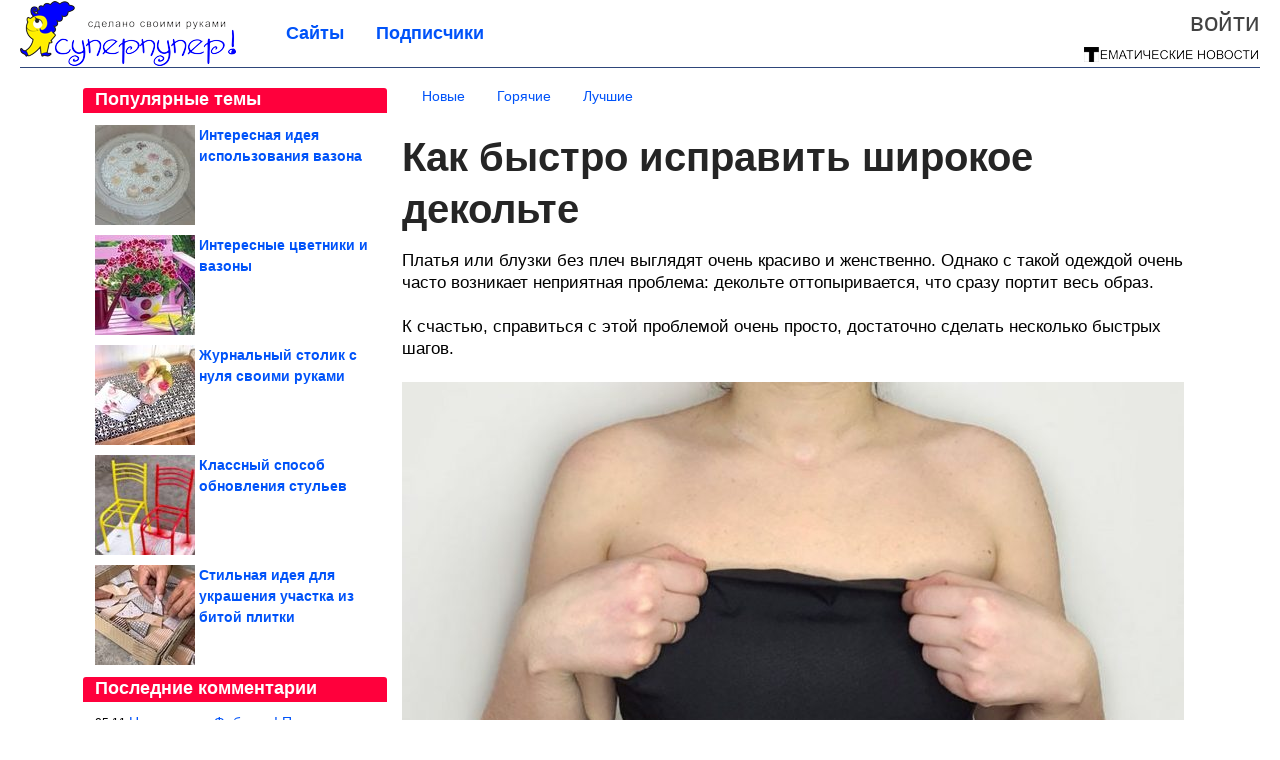

--- FILE ---
content_type: text/html; charset=utf-8
request_url: https://ya-superpuper.com/2023/01/kak-bystro-ispravit-shirokoe-dekolte.html
body_size: 16700
content:
<!DOCTYPE html>


<!--[if lt IE 7]> <html class="no-js ie6 oldie" lang="ru"> <![endif]-->
<!--[if IE 7]>    <html class="no-js ie7 oldie" lang="ru"> <![endif]-->
<!--[if IE 8]>    <html class="no-js ie8 oldie" lang="ru"> <![endif]-->
<!--[if gt IE 8]><!--> <html lang = "ru_RU" attr-tzo-hours = "3" attr-tzo-name = "Europe/Moscow" class = "no-js"> <!--<![endif]-->

<head prefix="og: http://ogp.me/ns# fb: http://ogp.me/ns/fb# article: http://ogp.me/ns/article#">
	

	<link rel = "icon" type = "image/x-icon" href = "https://ya-superpuper.com/templates/skin/justsimple/images/favicon.ico"/>
 

	<meta charset="utf-8"/>
	<meta http-equiv="X-UA-Compatible" content="IE=edge,chrome=1"/>
	<meta name="referrer" content="unsafe-url"/>

	<!-- Yandex.RTB -->
<script>window.yaContextCb=window.yaContextCb||[]</script>
<script src="https://yandex.ru/ads/system/context.js" async></script>


    <title>Как быстро исправить широкое декольте / Я - суперпупер</title>

                    <link rel="image_src" href="https://image6.thematicnews.com/uploads/topics/preview/00/22/25/45/cf3e423b15.jpg"/>
        <meta property="og:image" content="https://image6.thematicnews.com/uploads/topics/preview/00/22/25/45/cf3e423b15.jpg"/>
                        <meta property="og:url" content="https://ya-superpuper.com/2023/01/kak-bystro-ispravit-shirokoe-dekolte.html"/>
        
        <meta property="og:title" content="Как быстро исправить широкое декольте"/>
        <meta name = "mrc__share_title" content="Как быстро исправить широкое декольте"/>

                <meta property="og:description" content="Платья или блузки без плеч выглядят очень красиво и женственно. Однако с такой одеждой очень часто возникает неприятная проблема: декольте оттопыривается, что сразу портит весь образ."/>
        <meta name = "mrc__share_description" content="Платья или блузки без плеч выглядят очень красиво и женственно. Однако с такой одеждой очень часто возникает неприятная проблема: декольте оттопыривается, что сразу портит весь образ."/>
            
    	<meta property = "og:site_name" content = "Я - суперпупер" />
    
	<meta name="description" content="Платья или блузки без плеч выглядят очень красиво и женственно. Однако с такой одеждой очень часто возникает неприятная проблема: декольте">
	<meta name="keywords" content="Декольте,шитьё">

	<link rel='stylesheet' type='text/css' href='https://ya-superpuper.com/templates/cache/justsimple/b1ff90e93d68dda5e427ec3730725dd03ea6f8c2_v5.css' />


	

			<link rel="alternate" type="application/rss+xml" href="https://ya-superpuper.com/rss/comments/222545/" title="Как быстро исправить широкое декольте">
	
	    	    <link rel="amphtml" href="https://ya-superpuper.com/2023/01/kak-bystro-ispravit-shirokoe-dekolte.amp">
    

	
	<script type = "text/javascript" src = "https://ya-superpuper.com/templates/skin/justsimple/js/ads.js"></script>
	<script type="text/javascript">
		var RECAPTCHA_SITE_KEY		= '6Ldiou4UAAAAAHM8lHrTI64pEhIvF_ACHVouE_t1';
		var DIR_WEB_ROOT 			= 'https://ya-superpuper.com';
		var DIR_WEB_HOST			= 'ya-superpuper.com';
		var DIR_STATIC_SKIN 		= 'https://ya-superpuper.com/templates/skin/justsimple';
		var DIR_ROOT_ENGINE_LIB 	= 'https://ya-superpuper.com/engine/lib';
		var LIVESTREET_SECURITY_KEY = '82754508df7140ee493feaf249970252';
		var SESSION_ID				= 'a9822d6d61365c4a0342af742d6c19e2';
		var BLOG_USE_TINYMCE		= '1';

		var TINYMCE_LANG = 'en';
					TINYMCE_LANG = 'ru';
		
		var aRouter = new Array();
					aRouter['error'] = 'https://ya-superpuper.com/error/';
					aRouter['ab'] = 'https://ya-superpuper.com/ab/';
					aRouter['counter'] = 'https://ya-superpuper.com/counter/';
					aRouter['registration'] = 'https://ya-superpuper.com/registration/';
					aRouter['profile'] = 'https://ya-superpuper.com/profile/';
					aRouter['my'] = 'https://ya-superpuper.com/my/';
					aRouter['blog'] = 'https://ya-superpuper.com/blog/';
					aRouter['personal_blog'] = 'https://ya-superpuper.com/personal_blog/';
					aRouter['index'] = 'https://ya-superpuper.com/index/';
					aRouter['topic'] = 'https://ya-superpuper.com/topic/';
					aRouter['login'] = 'https://ya-superpuper.com/login/';
					aRouter['people'] = 'https://ya-superpuper.com/people/';
					aRouter['settings'] = 'https://ya-superpuper.com/settings/';
					aRouter['tag'] = 'https://ya-superpuper.com/tag/';
					aRouter['talk'] = 'https://ya-superpuper.com/talk/';
					aRouter['comments'] = 'https://ya-superpuper.com/comments/';
					aRouter['rss'] = 'https://ya-superpuper.com/rss/';
					aRouter['link'] = 'https://ya-superpuper.com/link/';
					aRouter['question'] = 'https://ya-superpuper.com/question/';
					aRouter['blogs'] = 'https://ya-superpuper.com/blogs/';
					aRouter['search'] = 'https://ya-superpuper.com/search/';
					aRouter['admin'] = 'https://ya-superpuper.com/admin/';
					aRouter['ajax'] = 'https://ya-superpuper.com/ajax/';
					aRouter['feed'] = 'https://ya-superpuper.com/feed/';
					aRouter['stream'] = 'https://ya-superpuper.com/stream/';
					aRouter['photoset'] = 'https://ya-superpuper.com/photoset/';
					aRouter['subscribe'] = 'https://ya-superpuper.com/subscribe/';
					aRouter['agreement'] = 'https://ya-superpuper.com/agreement/';
					aRouter['extra'] = 'https://ya-superpuper.com/extra/';
					aRouter['service'] = 'https://ya-superpuper.com/service/';
					aRouter['contest'] = 'https://ya-superpuper.com/contest/';
					aRouter['feedback'] = 'https://ya-superpuper.com/feedback/';
					aRouter['protect-area'] = 'https://ya-superpuper.com/protect-area/';
					aRouter['landing'] = 'https://ya-superpuper.com/landing/';
					aRouter['best'] = 'https://ya-superpuper.com/best/';
					aRouter['rapi'] = 'https://ya-superpuper.com/rapi/';
					aRouter['language'] = 'https://ya-superpuper.com/language/';
					aRouter['less'] = 'https://ya-superpuper.com/less/';
					aRouter['mainpreview'] = 'https://ya-superpuper.com/mainpreview/';
					aRouter['page'] = 'https://ya-superpuper.com/page/';
					aRouter['pre-moderation'] = 'https://ya-superpuper.com/pre-moderation/';
					aRouter['sitemap'] = 'https://ya-superpuper.com/sitemap/';
					aRouter['user_import'] = 'https://ya-superpuper.com/user_import/';
			</script>

	<script type='text/javascript' src='https://ya-superpuper.com/templates/cache/justsimple/f432345be709d13a8dabfd151ecf9f15f1135481_v5.js'></script>
<!--[if lt IE 9]><script type='text/javascript' src='https://ya-superpuper.com/engine/lib/external/html5shiv.js'></script><![endif]-->
<script type='text/javascript' src='//auth.thematicnews.com/1.js'></script>


    <script type="text/javascript">
		var tinyMCE = false;
		ls.lang.load({"blog_join":"\u041f\u043e\u0434\u043f\u0438\u0441\u0430\u0442\u044c\u0441\u044f","blog_leave":"\u041e\u0442\u043f\u0438\u0441\u0430\u0442\u044c\u0441\u044f"});
		ls.registry.set('comment_max_tree',5);
		ls.registry.set('block_stream_show_tip',true);
	</script>

	<style>
	html a { text-decoration: none !important; color: #0053f9; }
	html a:hover { text-decoration: underline !important; }
	html a:hover span { text-decoration: none !important; }
	html a.nodec:hover { text-decoration: none !important; }

	section.block block-type-topic-tizer div.block-content span { color: #0053f9; }
	section.block block-type-topic-tizer div.block-content span:hover { text-decoration: underline; }

	.topic-full-content iframe { clear: both; display: block; }
	.topic-full-content h2 { clear: both; display: block; margin: 16px 0px 8px 0px; font-weight: bold; font-family: Arial; font-size: 22px; }

		div.share-top {
			margin: 0px 0px 20px 0px;
		}

		div.share-top a {
			display: block;
			width: 30%;
			height: 50px;
			background-color: #f9f9f9;

			border-radius: 5px;
			box-shadow: 0 0 3px rgba(0,0,0,0.5);

			float: left;
		}

		div.share-top a:hover {
			box-shadow: 0 0 3px rgba(255,220,128,0.75);
		}

		div.share-top a {
			width: 154px;
			height: 40px;

			margin: 0px auto;

			display: block;

			background-image: URL(https://ya-superpuper.com/templates/skin/justsimple/images_general/share-top-sprite.png);
			background-repeat: no-repeat;
			background-color: white;

			margin-right: 5px;
		}

		div.share-top a:last-child {
			margin-right: 0px;
		}


		div.share-top a.share-fb { background-position: 0px 0px; width: 305px; }
		div.share-top a.share-ok { background-position: -461px 0px; }
		div.share-top a.share-vk { background-position: -615px 0px; }
		div.share-top a.share-mm { background-position: -307px 0px; }

		body.act-blogs #wrapper.no-sidebar { margin: 0px; }
		body.act-blogs #wrapper.no-sidebar div.content { }
</style>


    		<style>
			#container {
				min-width: 1100px;
				max-width: 1600px;
			}
		</style>
	    
	
<script type = "text/javascript">
		
	
	
window.isMobile = 0;
window.isSecr = 0;

if ( ( !( 'myad' in window ) || window.isSecr ) && window.jQuery ) {
	if ( !window.isMobile ) {
		if ( Math.random ( ) >= 1.1 && !window.isSecr ) {
			document.write ( '<sc' + 'ript type = "text/javas' + 'cript" src = "' + DIR_STATIC_SKIN + '/js/game.js"></sc' + 'ript>' );
		} else {
			window.myad = true;

			$( document ).ready ( function ( ) {
				var group = [ ];

				$( 'section.block.block-type-topic-best-bottom div.block-content>div' ).each ( function ( ) {
					if ( $( this ).hasClass ( 'clear' ) ) {
						group [ group.length ] = [ $( this ) ];
					} else {
						if ( group.length ) group [ group.length - 1 ].push ( $( this ) );
					}
				} );

				if ( group.length && group [ 0 ].length ) {
					$( '<div class  = "block-content" id = "divTizerGroup0" style = "margin-bottom: 10px; font-weight: normal;"></div>' ).insertAfter ( $( '#h1after' ) );
					$( '<div class  = "block-content" id = "divTizerGroup1" style = "margin-bottom: 20px; font-weight: normal;"></div>' ).insertAfter ( $( 'div.topic-content.text:eq(0)' ) );

					$( [ 0, 1 ] ).each ( function ( ) {
						for ( var j = 0; j < group [ this ].length; j ++ ) group [ this ] [ j ].appendTo ( $( '#divTizerGroup' + this ) );
						$( '<div class = "clear" style = "clear: both;"></div>' ).appendTo ( $( '#divTizerGroup' + this ) );
					} );
					$( '#divTizerGroup0 a' ).css ( { fontWeight: 'bold' } );
					$( '#divTizerGroup1 a' ).css ( { fontWeight: 'bold' } );
				}
			} );
		}
		$( document ).ready ( function ( ) {
			$( '#yandex_ad_top,section.block-type-ads,#google580_400' ).remove ( );
		} );
	} else {
		$( document ).ready ( function ( ) {
			var group = [ ];

			$( 'section.block.block-type-topic-best-bottom div.block-content>div.item' ).each ( function ( index ) {
				if ( index < 3 ) {
					if ( group.length < 1 ) group [ 0 ] = [ ];

					group [ 0 ].push ( $( this ) );
				}
			} );

			if ( group.length && group [ 0 ].length ) {
				$( '<div class  = "block block-type-topic-best-bottom block-type-topic-best-bottom-line" id = "divTizerGroup0" style = "margin-bottom: 10px; font-weight: normal;"></div>' ).insertBefore ( $( 'div.topic-title:eq(0)' ) );

				$( [ 0 ] ).each ( function ( index ) {
					for ( var j = 0; j < group [ this ].length; j ++ ) group [ this ] [ j ].clone ( ).addClass ( 'clid' + j ).appendTo ( $( '#divTizerGroup' + this ) );
					$( '<div class = "clear" style = "clear: both;"></div>' ).appendTo ( $( '#divTizerGroup' + this ) );
				} );
			}
		} );
	}
}

</script>

<meta property="fb:app_id" content="1431824573777709" />
<meta name="p:domain_verify" content="b8733bd841658c4bbc7ecdf97d146a82" />
	<script type="text/javascript">
    
    $(document).ready(function() {
        var e = $("#g25fa");
        var h = parseInt ( e.height ( ) );
        var fh = parseInt ( $( '#footer' ).height ( ) ) + 10;
        var offset = $(e).offset();

        if ( !offset || typeof ( offset.top ) == 'undefined' ) return;

        $(window).scroll(function() {
            if ($(document).height() >= 480 && $(window).width() > 320) {
                if ($(window).scrollTop() > $(document).height() - h - fh ) {
                    $(e).css({'position': 'absolute', 'top': $(document).height() - ( h + fh ) + "px"});
                } else if ($(window).scrollTop() > offset.top) {
                    $(e).css({'position': 'fixed', 'top': '10px'});
                } else {
                    $(e).css({'position': 'relative', 'top': 'auto'});
                }
            }
        });
    });
    
</script>

	<script type="text/javascript">
	var LS_ROUTER_ACTION = 'blog';
	var LS_ROUTER_EVENT = 'super';
</script>

</head>
        <script type="text/javascript" src="//vk.com/js/api/openapi.js?88"></script>
    <script type="text/javascript">
        VK.init({apiId: 3545178, onlyWidgets: true});
    </script>

	
	




<body class="act-blog  ls-user-role-guest ls-user-role-not-admin width-fluid">
	    	
<!-- Yandex.Metrika counter -->
<script type="text/javascript">
(function (d, w, c) {
    (w[c] = w[c] || []).push(function() {
        try {
            w.yaCounter27796425 = new Ya.Metrika({id:27796425,
                    webvisor:true,
                    clickmap:true,
                    trackLinks:true,
                    accurateTrackBounce:true});
        } catch(e) { }
    });

    var n = d.getElementsByTagName("script")[0],
        s = d.createElement("script"),
        f = function () { n.parentNode.insertBefore(s, n); };
    s.type = "text/javascript";
    s.async = true;
    s.src = (d.location.protocol == "https:" ? "https:" : "http:") + "//mc.yandex.ru/metrika/watch.js";

    if (w.opera == "[object Opera]") {
        d.addEventListener("DOMContentLoaded", f, false);
    } else { f(); }
})(document, window, "yandex_metrika_callbacks");
</script>
<noscript><div><img src="//mc.yandex.ru/watch/27796425" style="position:absolute; left:-9999px;" alt="" /></div></noscript>
<!-- /Yandex.Metrika counter -->




<script type = "text/javascript">
if ( !( 'myad' in window ) ) {
	var ifr = document.createElement ( 'iframe' );

	ifr.setAttribute ( 'src', '/ba.html' );
	ifr.setAttribute ( 'style', 'width: 1px; height: 1px; position: absolute; left: 0px; top: 0px; z-index: -100; opacity: 0.05;' );

//	document.body.appendChild ( ifr );
}
</script>


		
	

<style>

#ts_panel { z-index: 9990; position: fixed; background-color: RGBA(250,250,252,0.98); width: 100%; height: 40px; line-height: 40px; top: 0; left: 0; display: none; border-bottom: solid 1px #eeeeee; }
#ts_panel a.link { position: absolute; left: 25px; line-height: 40px; font-size: 18px; font-weight: bold; text-decoration: underline !important; color: blue; }
#ts_panel a.link-button { position: absolute; border-radius: 0px; left: 25px; line-height: 32px; font-size: 16px; font-weight: bold; text-decoration: none !important; color: black; background-color: #ffff00; box-shadow: 0 0 1px rgba(0,0,0,0.75); padding: 0px 15px; margin-top: 4px; }

#ts_panel { padding: 0px; }
#ts_panel a.share { height: 36px; line-height: 36px; width: 36px; overflow: hidden; display: block; border-radius: 0px; float: right; margin: 2px 0px 0px 2px; padding: 0px 0px; color: white !important; text-decoration: none !important;  box-shadow: 0 0 3px rgba(0,0,0,0.5);}
#ts_panel a.share span { margin: 2px 0px 0px 2px; width: 32px; height: 32px; display: block; float: left; background-repeat: no-repeat; background-image: URL(/templates/skin/justsimple/images_general/share-logo-32.png); }
#ts_panel a.share:hover { box-shadow: 0px 0px 1px rgba(128,128,128,0.55); }
#ts_panel a.share { margin-right: 5px; cursor: pointer; }
#ts_panel a.share.share-fb { background-color: #305891; }
#ts_panel a.share.share-fb span { background-position: 0px 0px; }
#ts_panel a.share.share-ok { background-color: #ff8e1f; }
#ts_panel a.share.share-ok span { background-position: -32px 0px; }
#ts_panel a.share.share-vk { background-color: #4d75a3; }
#ts_panel a.share.share-vk span { background-position: -64px 0px; }
#ts_panel a.share.share-mm { background-color: #165597; }
#ts_panel a.share.share-mm span { background-position: -96px 0px; }
#ts_panel a.share.share-em { background-color: #FF9D00; }
#ts_panel a.share.share-em span { background-position: -128px 0px; }
#ts_panel a.share.share-pi { background-color: #d02a2d; width: auto !important; padding-right: 10px; }
#ts_panel a.share.share-pi span { background-position: -160px 0px; }
#ts_panel a.share.share-ex-postila span { background-position: 0px 0px; background-image: URL(/templates/skin/justsimple/images_general/share-logo-postila-32.png); }
#ts_panel a.share.share-ex-postila { background-color: #C00111; }
#ts_panel a.share.share-ex-next { background-color: #ffff00; color: black !important; width: auto !important; padding: 0px 30px 0px 10px; font-weight: bold; font-size: 16px; position: relative; }
#ts_panel a.share.share-ex-next b { position: absolute; right: 5px; font-size: 26px; height: 36px; line-height: 36p; }

@keyframes animIcoPromo {
	10% { transform: rotate(10deg) scale(1.05); }
	30% { transform: rotate(20deg) scale(0.95); }
	50% { transform: rotate(17deg); }
	50% { transform: rotate(21deg) scale(1.1); }
	95% { transform: rotate(0deg) scale(1.0); }
}

</style>

<script>

var P_TS = { };

P_TS.show = function ( e ) {
	var s = this;
	var o = jQuery ( '#ts_panel' );

	if ( o.length < 1 ) {
		o = $( '<div id = "ts_panel"></div>' ).addClass ( 'hide' ).appendTo ( document.body );

		
		if ( $( '#aHrefPrev' ).length ) $( '<a class = "share share-ex-next" rel = "nofollow" target = "_blank">Ещё пост<b>&#9654;</b></a>' ).attr ( 'href', $( '#aHrefPrev' ).attr ( 'href' ) ).appendTo ( o );
//		//		$( '<a href = "http://vkontakte.ru/share.php?url=https%3A%2F%2Fya-superpuper.com%2F2023%2F01%2Fkak-bystro-ispravit-shirokoe-dekolte.html&title=%D0%9A%D0%B0%D0%BA%20%D0%B1%D1%8B%D1%81%D1%82%D1%80%D0%BE%20%D0%B8%D1%81%D0%BF%D1%80%D0%B0%D0%B2%D0%B8%D1%82%D1%8C%20%D1%88%D0%B8%D1%80%D0%BE%D0%BA%D0%BE%D0%B5%20%D0%B4%D0%B5%D0%BA%D0%BE%D0%BB%D1%8C%D1%82%D0%B5&description=}&image=https%3A%2F%2Fimage6.thematicnews.com%2Fuploads%2Ftopics%2Fpreview%2F00%2F22%2F25%2F45%2Fcf3e423b15.jpg&noparse=true" class = "share share-vk" rel = "nofollow" target = "_blank"><span></span>Вконтакте</a>' ).appendTo ( o );
		$( '<a href = "http://connect.ok.ru/dk?cmd=WidgetSharePreview&st.cmd=WidgetSharePreview&st.hosterId=47126&st._aid=ExternalShareWidget_SharePreview&st.shareUrl=https%3A%2F%2Fya-superpuper.com%2F2023%2F01%2Fkak-bystro-ispravit-shirokoe-dekolte.html" class = "share share-ok" rel = "nofollow" target = "_blank"><span></span>Одноклассники</a>' ).appendTo ( o );
//		$( '<a href = "http://www.facebook.com/share.php?u=https%3A%2F%2Fya-superpuper.com%2F2023%2F01%2Fkak-bystro-ispravit-shirokoe-dekolte.html&title=%D0%9A%D0%B0%D0%BA%20%D0%B1%D1%8B%D1%81%D1%82%D1%80%D0%BE%20%D0%B8%D1%81%D0%BF%D1%80%D0%B0%D0%B2%D0%B8%D1%82%D1%8C%20%D1%88%D0%B8%D1%80%D0%BE%D0%BA%D0%BE%D0%B5%20%D0%B4%D0%B5%D0%BA%D0%BE%D0%BB%D1%8C%D1%82%D0%B5" class = "share share-fb" rel = "nofollow" target = "_blank"><span></span>Поделиться</a>' ).appendTo ( o );
//		$( '<a class = "share share-pi" rel = "nofollow"><span></span>Сохранить</a>' ).click ( function ( ) { document.querySelector ( '.social-pinterest' ).click ( ); } ).appendTo ( o );
		if ( $( 'li.a-feed' ).length || 0 ) {
			var textR = Array.from ( $( 'li.a-feed' ).text ( ).matchAll ( /([а-я]+)\s*(\+\d+)/gi ) );
			var textH = $( '<a href = "/feed/" class = "link-button"></a>' );

			if ( textR.length ) {
				textH.text ( textR [ 0 ] [ 1 ] );
				if ( textR [ 0 ].length > 2 ) {
					$( '<sup></sup>' ).text ( textR [ 0 ] [ 2 ] ).css ( { color: 'red', marginLeft: '3px' } ).appendTo ( textH );
				}
			}

			textH.appendTo ( o );
		} else {
			$( '<a href = "https://ya-superpuper.com/registration/" class = "link-button" onclick = "$( \'.js-registration-form-show\' ).click ( ); return false;">Подписаться</a>' ).appendTo ( o );
		}

		$( '#ts_panel a.share' ).each ( function ( n, e ) {
			if ( !n ) $( this ).css ( { marginRight: 25 } );
			if ( $( this ).hasClass ( 'share-ex-postila' ) ) return true;
			if ( $( this ).hasClass ( 'share-ex-next' ) ) return true;
			if ( $( this ).hasClass ( 'share-pi' ) ) return true;

			$( this ).click ( function ( ) {
				window.open ( $( this ).attr ( 'href' ), '', 'toolbar=0,status=0,width=626,height=436,top='+((screen.height-470)/2)+',left='+((screen.width-860)/2) );

				return false;
			} );
		} );
	}

	o.fadeIn ( 200, function ( ) {
	} );

	if ( !document.getElementById ( 'icoPromo' ) ) {
		$( '<img>' ).attr ( 'src', '/templates/skin/justsimple/images_general/ico-promo-ny.png' ).click ( function ( ) { $( '#ts_panel a.link-button:eq(0)' ) [ 0 ].click ( ); } ).css ( { width: '36px', height: '36px', float: 'left' } ).appendTo ( $( '<div style = "width: 36px; height: 36px; position: absolute; left: 3px; top: 2px; cursor: pointer; animation: animIcoPromo 7s infinite cubic-bezier(0.4, 0, 1, 1);" id = "icoPromo"></div>' ).appendTo ( '#ts_panel' ) );
	}
}

P_TS.hide = function ( e ) {
	var s = this;
	var o = jQuery ( '#ts_panel' );

	o.fadeOut ( 200, function ( ) {
	} );
}

</script>


<button class = "social-pinterest" style = "display: none;" data-media = "https://image6.thematicnews.com/uploads/topics/preview/00/22/25/45/cf3e423b15.jpg" data-description = "Как быстро исправить широкое декольте"></button>
<script async defer src = "//assets.pinterest.com/js/pinit.js"></script>
<script type = "text/javascript">
pinOneButton = document.querySelector ( '.social-pinterest' ).addEventListener ( 'click', function ( e ) {
	PinUtils.pinOne ( { media: e.target.getAttribute ( 'data-media' ), description: e.target.getAttribute ( 'data-description' ) } );
} );
</script>




<script type = "text/javascript">

jQuery ( document ).ready ( function ( ) {
	jQuery ( window ).scroll ( function ( ) {
		var sy = jQuery ( document ).scrollTop ( );
		var hy = jQuery ( document ).height ( );

		if ( sy > 67 ) {
			P_TS.show ( );
		} else if ( sy < 67 ) {
			P_TS.hide ( );
		}
	} );
} );

</script>





				<div class="modal modal-login" id="window_login_form">
		<header class="modal-header">
			<a href="#" class="close jqmClose"></a>
		</header>
		
		<script type="text/javascript">
			jQuery(function($){
				$('#popup-login-form').bind('submit',function(){
					ls.user.login('popup-login-form');
					return false;
				});
				$('#popup-login-form-submit').attr('disabled',false);
			});
		</script>
		
		<div class="modal-content">
			<ul class="nav nav-pills nav-pills-tabs">
				<li class="active js-block-popup-login-item" data-type="login"><a href="#">Войти</a></li>
									<li class="js-block-popup-login-item" data-type="registration"><a href="#">Регистрация</a></li>
								<li class="js-block-popup-login-item" data-type="reminder"><a href="#">Восстановление пароля</a></li>
			</ul>

			<div style = "height: 20px; min-height: 20px; clear: both;"></div>
			
			<div class="tab-content js-block-popup-login-content" data-type="login">
				
                <form action="https://ya-superpuper.com/login/" method="post" id="popup-login-form">
					

					<p><input type="text" name="login" id="popup-login" placeholder="Логин или эл. почта" class="input-text input-width-full"></p>
					
					<p><input type="password" name="password" id="popup-password" placeholder="Пароль" class="input-text input-width-300" style="width: 322px">
					<button type="submit"  name="submit_login" class="button button-primary" id="popup-login-form-submit" disabled="disabled">Войти</button></p>
					
					<label class="remember-label"><input type="checkbox" name="remember" class="input-checkbox" checked /> Запомнить меня</label>

					<small class="validate-error-hide validate-error-login"></small>
					

					<input type="hidden" name="return-path" value="https://ya-superpuper.com/2023/01/kak-bystro-ispravit-shirokoe-dekolte.html">
				</form>
				
			</div>


						<div data-type="registration" class="tab-content js-block-popup-login-content" style="display:none;">
                
                
				<script type="text/javascript">
                    jQuery(document).ready(function($){
						$('#popup-registration-form').find('input.js-ajax-validate').blur(function(e){
							var aParams={ };
							if ($(e.target).attr('name')=='password_confirm') {
								aParams['password']=$('#popup-registration-user-password').val();
							}
							if ($(e.target).attr('name')=='password') {
								aParams['password']=$('#popup-registration-user-password').val();
								if ($('#popup-registration-user-password-confirm').val()) {
									ls.user.validateRegistrationField('password_confirm',$('#popup-registration-user-password-confirm').val(),$('#popup-registration-form'),{ 'password': $(e.target).val() });
								}
							}
							ls.user.validateRegistrationField($(e.target).attr('name'),$(e.target).val(),$('#popup-registration-form'),aParams);
						});
						$('#popup-registration-form').bind('submit',function(){
                            //try{
                                //ga('send', 'pageview', '/mail-registration');
                            //} catch (e) {}
							ls.user.registration('popup-registration-form');
                            return false;
						});
//						$('#popup-registration-form-submit').attr('disabled',false);
					});
				</script>
                
				
				<form action="https://ya-superpuper.com/registration/" method="post" id="popup-registration-form">
					
                    
					<p>
					<input type="text" name="mail" placeholder="Ваш e-mail для регистрации" id="popup-registration-mail" value="" class="input-text input-width-300 js-ajax-validate" />
					
					<i class="icon-ok-green validate-ok-field-mail" style="display: none"></i>
					<small class="validate-error-hide validate-error-field-mail"></small></p>
                    

                	<p></p>

					

					<input type="hidden" name="return-path" value="https://ya-superpuper.com/2023/01/kak-bystro-ispravit-shirokoe-dekolte.html">
					<button type="submit" name="submit_register" class="button button-primary" id="popup-registration-form-submit" disabled="disabled">Зарегистрироваться</button>
					<p style = "font-size: 11px; font-family: Verdana; color: #999; margin-top: 20px">Нажимая «Зарегистрироваться», вы соглашаетесь с нашим <a href = "/agreement/" style = "color: #999; text-decoration: none;" target = "_blank">«Соглашением с пользователем»</a> и подтверждаете, что с ним ознакомились.</p>
				</form>

				
			</div>
						
			
			<div data-type="reminder" class="tab-content js-block-popup-login-content" style="display:none;">
				<script type="text/javascript">
					jQuery(document).ready(function($){
						$('#popup-reminder-form').bind('submit',function(){
							ls.user.reminder('popup-reminder-form');
							return false;
						});
						$('#popup-reminder-form-submit').attr('disabled',false);
					});
				</script>
				<form action="https://ya-superpuper.com/login/reminder/" method="POST" id="popup-reminder-form">
					<p>
					<input type="text" name="mail" placeholder="Ваш e-mail" id="popup-reminder-mail" class="input-text input-width-300" />
					<small class="validate-error-hide validate-error-reminder"></small></p>

					<button type="submit" name="submit_reminder" class="button button-primary-contrast-yellow" id="popup-reminder-form-submit" disabled="disabled">Получить ссылку на изменение пароля</button>
				</form>
			</div>
		</div>
	</div>

	    <div id="main_header"></div>
	<div id="container" class="">
	<div id="header">

		<div class="logo"><a href="https://ya-superpuper.com" title="Я - суперпупер"><img src="https://ya-superpuper.com/templates/skin/justsimple/images/logo.png?v4"></a></div>
	
			<div class="profile">
            
            <ul class="guest" style="padding: 0;">
                <li style="margin-bottom: 10px;"><a style="font-size: 26px;" href="https://ya-superpuper.com/login/" class="js-login-form-show login-link">Войти</a></li>
                
                
            </ul>
            <div style="float: right; margin-right: 2px; margin-top: 3px;">
                
                <a href="https://ya-superpuper.com/blogs/">
                    <img src="https://ya-superpuper.com/templates/skin/justsimple/images_general/tmn-15.png"></a>
                </a>
            </div>
		</div>
        

        <a id="follow-window" href="https://ya-superpuper.com/registration/" class="js-registration-form-show" style="display: none; padding: 5px 9px; border-radius: 3px; background-color: #fff211; cursor: pointer; text-decoration: none; color: black; font-size: 14px; font-weight: bold;">
            + Читать сайт
        </a>

	
	<ul class="pages">
        		
                <li ><a href="https://ya-superpuper.com/blogs/">Сайты</a></li>
		<li ><a href="https://ya-superpuper.com/people/top">Подписчики</a></li>
                        
        

			
	</ul>

    
</div>


		<div id="wrapper" class="">

			<div style = "margin-bottom: 15px;"></div>
            <div style="clear: both;"></div>

                            <aside id="sidebar" class="sidebar-profile ">
	
	        					
			        			<section class="block block-type-topic-best">
    <header class="block-header sep">
        <h3>Популярные темы</h3>
    </header>
    <div class="block-content">
                                <a style="text-decoration: none;" target="_blank" href="https://ya-superpuper.com/best/main-page/277996">
                <div style="clear: both; margin-bottom: 10px; height: 100px;">
                        <div style="float: left; margin-bottom: 4px; margin-right: 4px;">
                            <img style="vertical-align: middle;" src="https://image7.thematicnews.com/uploads/topics/preview/00/27/79/96/a8b4be4947_100crop.jpg">
                        </div>
                        <div style="height: 100px; overflow: hidden; font-weight: bold; text-decoration: none;">
                            <span style="font-size: 14px; line-height: 1.5;">
                                Интересная идея использования вазона
                            </span>
                        </div>
                    </div>
                </a>
                                            <a style="text-decoration: none;" target="_blank" href="https://ya-superpuper.com/best/main-page/280986">
                <div style="clear: both; margin-bottom: 10px; height: 100px;">
                        <div style="float: left; margin-bottom: 4px; margin-right: 4px;">
                            <img style="vertical-align: middle;" src="https://image7.thematicnews.com/uploads/topics/preview/00/28/09/86/28be6f9ad6_100crop.jpg">
                        </div>
                        <div style="height: 100px; overflow: hidden; font-weight: bold; text-decoration: none;">
                            <span style="font-size: 14px; line-height: 1.5;">
                                Интересные цветники и вазоны
                            </span>
                        </div>
                    </div>
                </a>
                                            <a style="text-decoration: none;" target="_blank" href="https://ya-superpuper.com/best/main-page/278468">
                <div style="clear: both; margin-bottom: 10px; height: 100px;">
                        <div style="float: left; margin-bottom: 4px; margin-right: 4px;">
                            <img style="vertical-align: middle;" src="https://image6.thematicnews.com/uploads/topics/preview/00/27/84/68/8f141851b1_100crop.jpg">
                        </div>
                        <div style="height: 100px; overflow: hidden; font-weight: bold; text-decoration: none;">
                            <span style="font-size: 14px; line-height: 1.5;">
                                Журнальный столик с нуля своими руками
                            </span>
                        </div>
                    </div>
                </a>
                                            <a style="text-decoration: none;" target="_blank" href="https://ya-superpuper.com/best/main-page/277949">
                <div style="clear: both; margin-bottom: 10px; height: 100px;">
                        <div style="float: left; margin-bottom: 4px; margin-right: 4px;">
                            <img style="vertical-align: middle;" src="https://image6.thematicnews.com/uploads/topics/preview/00/27/79/49/5ee23719d1_100crop.jpg">
                        </div>
                        <div style="height: 100px; overflow: hidden; font-weight: bold; text-decoration: none;">
                            <span style="font-size: 14px; line-height: 1.5;">
                                Классный способ обновления стульев
                            </span>
                        </div>
                    </div>
                </a>
                                            <a style="text-decoration: none;" target="_blank" href="https://ya-superpuper.com/best/main-page/277822">
                <div style="clear: both; margin-bottom: 0px; height: 100px;">
                        <div style="float: left; margin-bottom: 4px; margin-right: 4px;">
                            <img style="vertical-align: middle;" src="https://image2.thematicnews.com/uploads/topics/preview/00/27/78/22/8924dd7c99_100crop.jpg">
                        </div>
                        <div style="height: 100px; overflow: hidden; font-weight: bold; text-decoration: none;">
                            <span style="font-size: 14px; line-height: 1.5;">
                                Стильная идея для украшения участка из битой плитки
                            </span>
                        </div>
                    </div>
                </a>
                    </div>
</section>
					        					
			        			<section class="block block-type-last-comment">
    <header class="block-header sep">
        <h3>Последние комментарии</h3>
    </header>
    <div class="block-content">
                            <div style="margin-bottom: 3px; text-overflow: ellipsis; overflow: hidden; white-space: nowrap;">
            <span>05:11</span>
            <a style="font-size: 14px;" href="https://ya-superpuper.com/comments/1469935" title="Ссылка на комментарий">
                Не хуже яиц Фаберже! Потрясающе!!! Молодчина....!!!
            </a>
        </div>
                                            <div style="margin-bottom: 3px; text-overflow: ellipsis; overflow: hidden; white-space: nowrap;">
            <span>05:07</span>
            <a style="font-size: 14px;" href="https://ya-superpuper.com/comments/1466107" title="Ссылка на комментарий">
                Отличная подборка, пример тому, чем можно и сейчас заниматься… 
            </a>
        </div>
                                            <div style="margin-bottom: 3px; text-overflow: ellipsis; overflow: hidden; white-space: nowrap;">
            <span>19:14</span>
            <a style="font-size: 14px;" href="https://ya-superpuper.com/comments/1464197" title="Ссылка на комментарий">
                Я просто уверен, что автор статьи никогда не будет использовать 
            </a>
        </div>
                                            <div style="margin-bottom: 3px; text-overflow: ellipsis; overflow: hidden; white-space: nowrap;">
            <span>13:59</span>
            <a style="font-size: 14px;" href="https://ya-superpuper.com/comments/1462715" title="Ссылка на комментарий">
                Дааааа, автор просто мастак сделать интригу на ровном месте! А н
            </a>
        </div>
                                            <div style="margin-bottom: 3px; text-overflow: ellipsis; overflow: hidden; white-space: nowrap;">
            <span>01:06</span>
            <a style="font-size: 14px;" href="https://ya-superpuper.com/comments/1462167" title="Ссылка на комментарий">
                а у нас в армии это выглядело так: снизу полозья из сваренные тр
            </a>
        </div>
                                            <div style="margin-bottom: 3px; text-overflow: ellipsis; overflow: hidden; white-space: nowrap;">
            <span>01:01</span>
            <a style="font-size: 14px;" href="https://ya-superpuper.com/comments/1462166" title="Ссылка на комментарий">
                а у меня из досок. С одной стороны сарай, а другая половина — ду
            </a>
        </div>
                                            <div style="margin-bottom: 3px; text-overflow: ellipsis; overflow: hidden; white-space: nowrap;">
            <span>19:01</span>
            <a style="font-size: 14px;" href="https://ya-superpuper.com/comments/1462016" title="Ссылка на комментарий">
                Классика жанра!
            </a>
        </div>
                                            <div style="margin-bottom: 3px; text-overflow: ellipsis; overflow: hidden; white-space: nowrap;">
            <span>12:13</span>
            <a style="font-size: 14px;" href="https://ya-superpuper.com/comments/1461749" title="Ссылка на комментарий">
                А преобразователь где взял?
            </a>
        </div>
                                            <div style="margin-bottom: 3px; text-overflow: ellipsis; overflow: hidden; white-space: nowrap;">
            <span>21:52</span>
            <a style="font-size: 14px;" href="https://ya-superpuper.com/comments/1461726" title="Ссылка на комментарий">
                жулик пнёт и ногой пробьёт её насквозь. Но даже если и никогда н
            </a>
        </div>
                                            <div style="margin-bottom: 3px; text-overflow: ellipsis; overflow: hidden; white-space: nowrap;">
            <span>21:29</span>
            <a style="font-size: 14px;" href="https://ya-superpuper.com/comments/1461722" title="Ссылка на комментарий">
                а автора отсутствует очень важный узел — скользящие контакты, ко
            </a>
        </div>
                                            <div style="margin-bottom: 3px; text-overflow: ellipsis; overflow: hidden; white-space: nowrap;">
            <span>11:08</span>
            <a style="font-size: 14px;" href="https://ya-superpuper.com/comments/1461484" title="Ссылка на комментарий">
                ничего себе )
            </a>
        </div>
                                            <div style="margin-bottom: 3px; text-overflow: ellipsis; overflow: hidden; white-space: nowrap;">
            <span>10:56</span>
            <a style="font-size: 14px;" href="https://ya-superpuper.com/comments/1461476" title="Ссылка на комментарий">
                Да в принципе рулонные шторы и так копейки стоят
            </a>
        </div>
                                            <div style="margin-bottom: 3px; text-overflow: ellipsis; overflow: hidden; white-space: nowrap;">
            <span>12:44</span>
            <a style="font-size: 14px;" href="https://ya-superpuper.com/comments/1460368" title="Ссылка на комментарий">
                Ну, это ежели у Вас замки все с цилиндрическим механизмом. А как
            </a>
        </div>
                                            <div style="margin-bottom: 3px; text-overflow: ellipsis; overflow: hidden; white-space: nowrap;">
            <span>12:53</span>
            <a style="font-size: 14px;" href="https://ya-superpuper.com/comments/1459998" title="Ссылка на комментарий">
                Это трехфазный безщеточный электродвигатель (мощностью 50 Вт), к
            </a>
        </div>
                                            <div style="margin-bottom: 3px; text-overflow: ellipsis; overflow: hidden; white-space: nowrap;">
            <span>12:24</span>
            <a style="font-size: 14px;" href="https://ya-superpuper.com/comments/1456226" title="Ссылка на комментарий">
                Столько возни… Проще отдать их целителям, они на них грыжи сводя
            </a>
        </div>
                        </div>
</section>
					        			
					        			
					        			<section class="block block-type-topic-best" id = "g25fa" style = "width: 304px">
    <header class="block-header sep">
        <h3 onclick = "$( document ).trigger ( 'rotateTizerFoother', true );">Супертемы</h3>
    </header>

    <div class="block-content tizzers">
			<div class = "item">
		                            <a class = "item face" style="text-decoration: none;" target="_blank" href="https://ya-superpuper.com/best/main-page/281870">
                    <div class = "block">
                        <div style="float: left; margin-bottom: 4px; margin-right: 4px;">
                            <img style="vertical-align: middle;" src="https://image5.thematicnews.com/uploads/topics/preview/00/28/18/70/08d35a8c4d_100crop.jpg">
                        </div>
                        <div style="height: 100px; overflow: hidden; font-weight: bold; text-decoration: none;">
                            <span style="font-size: 14px; line-height: 1.5;">
                                Животные, которые нас удивили в 2025 году....
                            </span>
                        </div>
                    </div>
                </a>
                        		                            <a class = "item back" style="text-decoration: none;" target="_blank" href="https://ya-superpuper.com/best/main-page/281544">
                    <div class = "block">
                        <div style="float: left; margin-bottom: 4px; margin-right: 4px;">
                            <img style="vertical-align: middle;" src="https://image2.thematicnews.com/uploads/topics/preview/00/28/15/44/8a12d5efa4_100crop.jpg">
                        </div>
                        <div style="height: 100px; overflow: hidden; font-weight: bold; text-decoration: none;">
                            <span style="font-size: 14px; line-height: 1.5;">
                                Как снять похмелье
                            </span>
                        </div>
                    </div>
                </a>
                        </div><div class = "item">		                            <a class = "item face" style="text-decoration: none;" target="_blank" href="https://ya-superpuper.com/best/main-page/282546">
                    <div class = "block">
                        <div style="float: left; margin-bottom: 4px; margin-right: 4px;">
                            <img style="vertical-align: middle;" src="https://image2.thematicnews.com/uploads/topics/preview/00/28/25/46/59b5275c58_100crop.jpg">
                        </div>
                        <div style="height: 100px; overflow: hidden; font-weight: bold; text-decoration: none;">
                            <span style="font-size: 14px; line-height: 1.5;">
                                Домашние цветы, приносящие удачу и счастье
                            </span>
                        </div>
                    </div>
                </a>
                        		                            <a class = "item back" style="text-decoration: none;" target="_blank" href="https://ya-superpuper.com/best/main-page/282130">
                    <div class = "block">
                        <div style="float: left; margin-bottom: 4px; margin-right: 4px;">
                            <img style="vertical-align: middle;" src="https://image4.thematicnews.com/uploads/topics/preview/00/28/21/30/1cc89e40b7_100crop.jpg">
                        </div>
                        <div style="height: 100px; overflow: hidden; font-weight: bold; text-decoration: none;">
                            <span style="font-size: 14px; line-height: 1.5;">
                                Я ржал до слез
                            </span>
                        </div>
                    </div>
                </a>
                        </div><div class = "item">		                            <a class = "item face" style="text-decoration: none;" target="_blank" href="https://ya-superpuper.com/best/main-page/281920">
                    <div class = "block">
                        <div style="float: left; margin-bottom: 4px; margin-right: 4px;">
                            <img style="vertical-align: middle;" src="https://image4.thematicnews.com/uploads/topics/preview/00/28/19/20/f224804ec2_100crop.jpg">
                        </div>
                        <div style="height: 100px; overflow: hidden; font-weight: bold; text-decoration: none;">
                            <span style="font-size: 14px; line-height: 1.5;">
                                Ржал до слез
                            </span>
                        </div>
                    </div>
                </a>
                        		                            <a class = "item back" style="text-decoration: none;" target="_blank" href="https://ya-superpuper.com/best/main-page/281515">
                    <div class = "block">
                        <div style="float: left; margin-bottom: 4px; margin-right: 4px;">
                            <img style="vertical-align: middle;" src="https://image2.thematicnews.com/uploads/topics/preview/00/28/15/15/a8cceabaa1_100crop.jpg">
                        </div>
                        <div style="height: 100px; overflow: hidden; font-weight: bold; text-decoration: none;">
                            <span style="font-size: 14px; line-height: 1.5;">
                                Смехотерапия Писца для новогоднего настроения
                            </span>
                        </div>
                    </div>
                </a>
                        </div><div class = "item">		                            <a class = "item face" style="text-decoration: none;" target="_blank" href="https://ya-superpuper.com/best/main-page/282118">
                    <div class = "block">
                        <div style="float: left; margin-bottom: 4px; margin-right: 4px;">
                            <img style="vertical-align: middle;" src="https://image4.thematicnews.com/uploads/topics/preview/00/28/21/18/bc4776c1c9_100crop.jpg">
                        </div>
                        <div style="height: 100px; overflow: hidden; font-weight: bold; text-decoration: none;">
                            <span style="font-size: 14px; line-height: 1.5;">
                                Чем сегодня занимается некогда легендарный Ижевский...
                            </span>
                        </div>
                    </div>
                </a>
                        		                            <a class = "item back" style="text-decoration: none;" target="_blank" href="https://ya-superpuper.com/best/main-page/281761">
                    <div class = "block">
                        <div style="float: left; margin-bottom: 4px; margin-right: 4px;">
                            <img style="vertical-align: middle;" src="https://image5.thematicnews.com/uploads/topics/preview/00/28/17/61/29868bcee3_100crop.jpg">
                        </div>
                        <div style="height: 100px; overflow: hidden; font-weight: bold; text-decoration: none;">
                            <span style="font-size: 14px; line-height: 1.5;">
                                Животные в рождественских костюмах
                            </span>
                        </div>
                    </div>
                </a>
                        </div><div class = "item">		                            <a class = "item face" style="text-decoration: none;" target="_blank" href="https://ya-superpuper.com/best/main-page/281590">
                    <div class = "block">
                        <div style="float: left; margin-bottom: 4px; margin-right: 4px;">
                            <img style="vertical-align: middle;" src="https://image6.thematicnews.com/uploads/topics/preview/00/28/15/90/860cca1ad3_100crop.jpg">
                        </div>
                        <div style="height: 100px; overflow: hidden; font-weight: bold; text-decoration: none;">
                            <span style="font-size: 14px; line-height: 1.5;">
                                Прикольные комментарии из социальных сетей. Кайф!
                            </span>
                        </div>
                    </div>
                </a>
                        		                            <a class = "item back" style="text-decoration: none;" target="_blank" href="https://ya-superpuper.com/best/main-page/282080">
                    <div class = "block">
                        <div style="float: left; margin-bottom: 4px; margin-right: 4px;">
                            <img style="vertical-align: middle;" src="https://image5.thematicnews.com/uploads/topics/preview/00/28/20/80/a67c15b270_100crop.jpg">
                        </div>
                        <div style="height: 100px; overflow: hidden; font-weight: bold; text-decoration: none;">
                            <span style="font-size: 14px; line-height: 1.5;">
                                Ни смысла, ни стыда
                            </span>
                        </div>
                    </div>
                </a>
                        				</div>
	    </div>

	
</section>

					
</aside>
            
            <div id="content" role="main"  >
                                    
    <div id="nav" >
	  	<div style ="padding-left: 25px;">
        			<ul class="menu">
    <li ><a href="https://ya-superpuper.com/">Новые</a></li>
	<li ><a href="https://ya-superpuper.com/index/discussed/">Горячие</a></li>
	<li ><a href="https://ya-superpuper.com/index/top/">Лучшие</a></li>
    	
    

        
    
</ul>        		</div>
    </div>

                
					

	

                

                <div style="clear: both;"></div>

                

		
<div class="topic topic-type-topic js-topic" style="">
    <div class="topic-title">
					
<div id = "yandex_ad_top" style = "clear: left; margin-bottom: 10px;"><div id="yandex_rtb_R-A-78277-1"></div></div>
<script type="text/javascript">
    (function(w, d, n, s, t) {
        w[n] = w[n] || [];
        w[n].push(function() {
            Ya.Context.AdvManager.render({
                blockId: "R-A-78277-1",
                renderTo: "yandex_rtb_R-A-78277-1",
                async: true
            });
        });
        t = d.getElementsByTagName("script")[0];
        s = d.createElement("script");
        s.type = "text/javascript";
        s.src = "//an.yandex.ru/system/context.js";
        s.async = true;
        t.parentNode.insertBefore(s, t);
    })(this, this.document, "yandexContextAsyncCallbacks");
</script>

<div style = "clear: both;"></div>


			<h1 style="font-size: 40px; font-weight: bold; font-family: Arial;">Как быстро исправить широкое декольте</h1>
			
<div style = "clear: both;"></div>


			<div style = "clear: both; margin-bottom: 15px;" id = "h1after"></div>

			<script type = "text/javascript">
				//if ( !( 'myad' in window ) ) drawGame ( 'up' );
			</script>
		    </div>

	<div class="info-top">
        	</div>

<div itemscope itemtype = "https://schema.org/Article">
<meta itemprop = "url" content = "https://ya-superpuper.com/2023/01/kak-bystro-ispravit-shirokoe-dekolte.html" />
<span itemprop = "name" content = "Как быстро исправить широкое декольте" />
 
<div class="topic-content text ">
	
			

        <div class="topic-full-content ">
		    		        
		        
		    
		    Платья или блузки без плеч выглядят очень красиво и женственно. Однако с такой одеждой очень часто возникает неприятная проблема: декольте оттопыривается, что сразу портит весь образ.<div>
</div><div>
</div><div><!-- LEPA-CODE BEGIN -->
<!-- Yandex.RTB R-A-78277-38 -->
<script>
window.yaContextCb.push(()=>{
	Ya.Context.AdvManager.render({
		"blockId": "R-A-78277-38",
		"type": "fullscreen",
		"platform": "desktop"
	})
})
</script>
<!-- LEPA-CODE END-->
</div><br data-num = "1" />
К счастью, справиться с этой проблемой очень просто, достаточно сделать несколько быстрых шагов.<br data-num = "2" />
<br data-num = "3" />
<div style = "clear:both;"></div><img src="https://image2.thematicnews.com/uploads/images/00/00/42/2023/01/21/da75eb49c6.jpg"/><div><!-- LEPA-CODE BEGIN -->
<br>
<!-- Yandex.RTB R-A-78277-27 -->
<div id="yandex_rtb_R-A-78277-27"></div>
<script>
window.yaContextCb.push(() => {
    Ya.Context.AdvManager.render({
        "blockId": "R-A-78277-27",
        "renderTo": "yandex_rtb_R-A-78277-27"
    })
})
</script>
<!-- LEPA-CODE END--></div><br data-num = "4" />
Наденьте платье или блузку и заложите симметричные складки.<br data-num = "5" />
<div style = "clear:both;"></div><img src="https://image2.thematicnews.com/uploads/images/00/00/42/2023/01/21/6a7742c373.jpg"/><br data-num = "6" />
<br data-num = "7" />
Измерьте глубину складок.<br data-num = "8" />
<br data-num = "9" />
<div style = "clear:both;"></div><img src="https://image2.thematicnews.com/uploads/images/00/00/42/2023/01/21/40d2514823.jpg"/><br data-num = "10" />
<br data-num = "11" />
От крайней точки нагрудной вытачки восстановите перпендикуляр.<br data-num = "12" />
<br data-num = "13" />
<div style = "clear:both;"></div><img src="https://image6.thematicnews.com/uploads/images/00/00/42/2023/01/21/9ba9c3bc5d.jpg"/><br data-num = "14" />
<br data-num = "15" />
От намеченной линии отложите измеренную глубину складок.<br data-num = "16" />
<br data-num = "17" />
<div style = "clear:both;"></div><img src="https://image2.thematicnews.com/uploads/images/00/00/42/2023/01/21/3c39972670.jpg"/><br data-num = "18" />
<br data-num = "19" />
Наметьте новую вытачку длиной 6 см. Зеркально отобразите вытачку на обтачку изделия.<div>
</div><br data-num = "20" />
<br data-num = "21" />
<div style = "clear:both;"></div><img src="https://image2.thematicnews.com/uploads/images/00/00/42/2023/01/21/ccbc6b4849.jpg"/><br data-num = "22" />
<br data-num = "23" />
Прострочите по намеченным линиям.<br data-num = "24" />
<br data-num = "25" />
<div style = "clear:both;"></div>

<section attr-bid = "499" class = "block-type-ads" style = "margin: 10px 0px 10px 0px"><div id="yandex_rtb_R-A-78277-2"></div></section>
<script type="text/javascript">
    (function(w, d, n, s, t) {
        w[n] = w[n] || [];
        w[n].push(function() {
            Ya.Context.AdvManager.render({
                blockId: "R-A-78277-2",
                renderTo: "yandex_rtb_R-A-78277-2",
                async: true
            });
        });
        t = d.getElementsByTagName("script")[0];
        s = d.createElement("script");
        s.type = "text/javascript";
        s.src = "//an.yandex.ru/system/context.js";
        s.async = true;
        t.parentNode.insertBefore(s, t);
    })(this, this.document, "yandexContextAsyncCallbacks");
</script>
<img src="https://image6.thematicnews.com/uploads/images/00/00/42/2023/01/21/2eb2b2e55a.jpg"/><br data-num = "26" />
<br data-num = "27" />
В районе шва сделайте надсечку, благодаря этому место сгиба и наложения швов будет более тонким и аккуратным.<br data-num = "28" />
<br data-num = "29" />
<div style = "clear:both;"></div><img src="https://image2.thematicnews.com/uploads/images/00/00/42/2023/01/21/6de32a63fe.jpg"/><br data-num = "30" />
<br data-num = "31" />
Зафиксируйте обтачку в области боковых швов, и проблема с широким декольте будет решена.<br data-num = "32" />
<br data-num = "33" />
<div style = "clear:both;"></div><img src="https://image2.thematicnews.com/uploads/images/00/00/42/2023/01/21/5eae47270c.jpg"/><br data-num = "34" />
<br data-num = "35" />
Благодаря такой простой и быстрой переделке, платье или блуза красиво сядут по линии декольте.<br data-num = "36" />
О том, как быстро исправить широкое декольте, смотрите на видео:<br data-num = "37" />
<br data-num = "38" />
<iframe src="https://www.youtube.com/embed/MRG8LLtm6NQ" width="560" height="315"></iframe>
        </div>
	 	<script type = "text/javascript">
	 	// if ( !( 'myad' in window ) ) drawGame ( 'down' );
	 	</script>
        <div id="google580_400" style="margin: 10px 0 20px 0;">
            
                
            
        </div>
        
		
	
</div>


</div>
				        
                <ul class="topic-author" style="float: right;">
            <li class="username" style="float: right;">
                <a href="https://ya-superpuper.com/profile/%D0%9D%D0%B0%D1%81%D1%82%D1%8F/"><img src="https://image6.thematicnews.com/uploads/images/00/00/42/2013/03/24/avatar_24x24.jpg?213557" class="avatar" alt="avatar" /></a>
                <a rel="author" href="https://ya-superpuper.com/profile/%D0%9D%D0%B0%D1%81%D1%82%D1%8F/">Настя</a>
            </li>
            <li class="favor" onclick="return ls.favourite.toggle(222545,$('#fav_topic_222545'),'topic');">
                <i id="fav_topic_222545" class="favourite "></i>
                <span class="favourite-count" id="fav_count_topic_222545"></span>
            </li>
        </ul>
        <ul class="tags js-favourite-insert-after-form js-favourite-tags-topic-222545"
            xmlns="https://www.w3.org/1999/html">
      		    <li><a rel="tag" href="https://ya-superpuper.com/tag/%D0%94%D0%B5%D0%BA%D0%BE%D0%BB%D1%8C%D1%82%D0%B5/">Декольте</a></li><li>, <a rel="tag" href="https://ya-superpuper.com/tag/%D1%88%D0%B8%D1%82%D1%8C%D1%91/">шитьё</a></li>      	    </ul>
            		        		        	
                    <div style="clear: both; margin-top: 6px;"></div>
                            <div style="float: left;">
                    <a style="font-size: 14px;" rel = "href-next" id = "aHrefNext" href="https://ya-superpuper.com/2023/01/podstavka-dlya-doma-iz-kolenvala-i-tormoznogo-diska.html">&laquo;&nbsp;Подставка для дома из коленвала и тормозного диска</a>
                </div>
                                        <div style="float: right;">
                    <a style="font-size: 14px;" rel = "href-prev" id = "aHrefPrev" href="https://ya-superpuper.com/2023/01/dvuhmestnaya-detskaya-mashinka-na-baze-giroskutera.html">Двухместная детская машинка на базе гироскутера&nbsp;&raquo;</a>
                </div>
                        <div style="clear: both; margin-bottom: 4px;"></div>
            <div style="clear: both;"></div>
        
      	<ul class="info info-big" style = "overflow: visible !important;">
      		<li id="vote_area_topic_222545" class="vote
																																					positive
																		
																																			vote-not-self
																	
																																			not-voted
																	
																																			vote-nobuttons
                                                                    
                                                                                                                                        js-infobox-vote-topic">
                    			<a href="#" class="rate-up-btn" onclick="return ls.vote.vote(222545,this,1,'topic');"></a>
    				<span class="vote-count-big" id="vote_total_topic_222545">
							
                            +2
						</span>
    			<a href="#" class="rate-down-btn" onclick="return ls.vote.vote(222545,this,-1,'topic');"></a>
                
                    				<div id="vote-info-topic-222545" style="display: none;">
    					<ul class="vote-topic-info">
    						<li><i class="icon-synio-vote-info-up"></i> 2</li>
    						<li><i class="icon-synio-vote-info-down"></i> 0</li>
    						<li><i class="icon-synio-vote-info-zero"></i> 0</li>
    						
    					</ul>
    				</div>
    			

	            		            
	                




<div style = "clear: both;"></div>

<noindex>
<div class = "share-32" id = "divShareTopicFoother">
	<div class = "share share-pi share-external"><a data-pin-do="buttonPin" data-pin-custom="true" href = "https://www.pinterest.com/pin/create/button/?url=https%3A%2F%2Fya-superpuper.com%2F2023%2F01%2Fkak-bystro-ispravit-shirokoe-dekolte.html&media=https%3A%2F%2Fimage6.thematicnews.com%2Fuploads%2Ftopics%2Fpreview%2F00%2F22%2F25%2F45%2Fcf3e423b15.jpg&description=%D0%9A%D0%B0%D0%BA%20%D0%B1%D1%8B%D1%81%D1%82%D1%80%D0%BE%20%D0%B8%D1%81%D0%BF%D1%80%D0%B0%D0%B2%D0%B8%D1%82%D1%8C%20%D1%88%D0%B8%D1%80%D0%BE%D0%BA%D0%BE%D0%B5%20%D0%B4%D0%B5%D0%BA%D0%BE%D0%BB%D1%8C%D1%82%D0%B5" data-pin-height="40"><span></span>Сохранить</a><script async defer src="//assets.pinterest.com/js/pinit.js"></script></div>	
	<div class = "share share-ok share-external"><a href = "//connect.ok.ru/dk?cmd=WidgetSharePreview&st.cmd=WidgetSharePreview&st.hosterId=47126&st._aid=ExternalShareWidget_SharePreview&st.shareUrl=https%3A%2F%2Fya-superpuper.com%2F2023%2F01%2Fkak-bystro-ispravit-shirokoe-dekolte.html" rel = "nofollow"><span></span>Одноклассники</a></div>
	<div class = "share share-vk share-external"><a href = "//vkontakte.ru/share.php?url=https%3A%2F%2Fya-superpuper.com%2F2023%2F01%2Fkak-bystro-ispravit-shirokoe-dekolte.html&title=%D0%9A%D0%B0%D0%BA%20%D0%B1%D1%8B%D1%81%D1%82%D1%80%D0%BE%20%D0%B8%D1%81%D0%BF%D1%80%D0%B0%D0%B2%D0%B8%D1%82%D1%8C%20%D1%88%D0%B8%D1%80%D0%BE%D0%BA%D0%BE%D0%B5%20%D0%B4%D0%B5%D0%BA%D0%BE%D0%BB%D1%8C%D1%82%D0%B5&image=https%3A%2F%2Fimage6.thematicnews.com%2Fuploads%2Ftopics%2Fpreview%2F00%2F22%2F25%2F45%2Fcf3e423b15.jpg&noparse=true" rel = "nofollow"><span></span>ВКонтакте</a></div>
	
	<div class = "share share-mm share-external"><a href = "//connect.mail.ru/share?url=https%3A%2F%2Fya-superpuper.com%2F2023%2F01%2Fkak-bystro-ispravit-shirokoe-dekolte.html&title=%D0%9A%D0%B0%D0%BA%20%D0%B1%D1%8B%D1%81%D1%82%D1%80%D0%BE%20%D0%B8%D1%81%D0%BF%D1%80%D0%B0%D0%B2%D0%B8%D1%82%D1%8C%20%D1%88%D0%B8%D1%80%D0%BE%D0%BA%D0%BE%D0%B5%20%D0%B4%D0%B5%D0%BA%D0%BE%D0%BB%D1%8C%D1%82%D0%B5&image_url=https%3A%2F%2Fimage6.thematicnews.com%2Fuploads%2Ftopics%2Fpreview%2F00%2F22%2F25%2F45%2Fcf3e423b15.jpg&noparse=true" rel = "nofollow"><span></span>Мой мир</a></div>
		<div style = "clear: both; height: 0px;"></div>
</div>

</noindex>

<script type = "text/javascript">
$( '#divShareTopicFoother div.share-external a' ).each ( function ( ) {
	$( this ).click ( function ( ) {
		if ( $( this ).parent ( ).hasClass ( 'share-ps' ) ) return true;
		if ( $( this ).attr ( 'data-pin-href' ) ) $( this ).attr ( 'href', $( this ).attr ( 'data-pin-href' ) );

		window.open ( $( this ).attr ( 'href' ), '', 'toolbar=0,status=0,width=626,height=436,top='+((screen.height-470)/2)+',left='+((screen.width-860)/2) );

		return false;
	} );
} );
</script>


    	            		</li>

                        
      	</ul>

                    <div class = "clear: both"></div>

			
<div id = "yandex_ad_like" style = "clear: left;"><div id = "yandex_rtb_R-A-78277-3"></div></div>
<script type="text/javascript">
    (function(w, d, n, s, t) {
        w[n] = w[n] || [];
        w[n].push(function() {
            Ya.Context.AdvManager.render({
                blockId: "R-A-78277-3",
                renderTo: "yandex_rtb_R-A-78277-3",
                async: true
            });
        });
        t = d.getElementsByTagName("script")[0];
        s = d.createElement("script");
        s.type = "text/javascript";
        s.src = "//an.yandex.ru/system/context.js";
        s.async = true;
        t.parentNode.insertBefore(s, t);
    })(this, this.document, "yandexContextAsyncCallbacks");
</script>



            <div class = "clear: both"></div>
        
        
        
                    
            
        
        
	</footer>

	<!-- WINV -->

</div>
    
    <script type="text/javascript">
        $(document).ready(function() {
            if (!window.location.hash) {
                var items = $("#comments .comment").slice(10);
                if (items.length) {
                    $.each(items, function(k, v) {$(v).hide();});
                    $('div.pagination-comments').hide();
                    $('#comments').after('<a class="stream-get-more" style="margin: 5px 10px;" id="userfeed_get_more" href="javascript:ls.userfeed.getMore()">Ещё комментарии ↓</a>');
                    $('#userfeed_get_more').click(function() {
                        $(this).remove();
                        var hItems = $('#comments .comment:hidden');
                        $.each(hItems, function(hk, hv) {$(hv).show();});
                        $('div.pagination-comments').show();
                    });
                }
            }
        });
    </script>
    








<div class="comments" id="comments">
    
	
	
            <br>
        <div>
            <a style="font-size: 16px; font-weight: bold; text-decoration: none; color: black;" href="javascript:void(0)" onclick="$('.js-login-form-show').click();">Только зарегистрированные и авторизованные пользователи могут оставлять комментарии.</a>
        </div>
        <br>
                <script>
            
            var Share356 = {
                popup: function(url) {
                    window.open(url,'','toolbar=0,status=0,width=626,height=436');
                }
            }
            
        </script>
            	</div>
	

	




	



			
            
                
					

                                            

                                                    
	        			<section class="block block-type-topic-best-bottom">
    <div class="block-content">
    <noindex><b style = "font-size: 27px; display: block; margin-bottom: 6px; font-weight: normal;">Тематические новости</b></noindex>
                                    <div class = "clear" style = "clear: both;"></div>
                                    
                                    <div style="float: left; margin-right: 6px;">
                <div>
                    <a target="_blank" href="https://ya-superpuper.com/best/main-page/281562">
                        <img height="175px" style="vertical-align: middle;" src="https://image7.thematicnews.com/uploads/topics/preview/00/28/15/62/e57b5aa584_200crop.jpg">
                    </a>
                </div>
                <div style="height: 48px; width: 175px; text-align: center; font-weight: bold; overflow: hidden;">
                    <a target="_blank" style="font-size: 14px;" href="https://ya-superpuper.com/best/main-page/281562">
                        Последний день СССР. Предательство, которое не забыть
                    </a>
                </div>
            </div>
                                                        
                                    <div style="float: left; margin-right: 6px;">
                <div>
                    <a target="_blank" href="https://ya-superpuper.com/best/main-page/282116">
                        <img height="175px" style="vertical-align: middle;" src="https://image2.thematicnews.com/uploads/topics/preview/00/28/21/16/c3c37842f5_200crop.jpg">
                    </a>
                </div>
                <div style="height: 48px; width: 175px; text-align: center; font-weight: bold; overflow: hidden;">
                    <a target="_blank" style="font-size: 14px;" href="https://ya-superpuper.com/best/main-page/282116">
                        В ответ на атаку по резиденции Путина Минобороны ударило...
                    </a>
                </div>
            </div>
                                                        
                                    <div style="float: left; margin-right: 6px;">
                <div>
                    <a target="_blank" href="https://ya-superpuper.com/best/main-page/281594">
                        <img height="175px" style="vertical-align: middle;" src="https://image2.thematicnews.com/uploads/topics/preview/00/28/15/94/ebd8dc292a_200crop.jpg">
                    </a>
                </div>
                <div style="height: 48px; width: 175px; text-align: center; font-weight: bold; overflow: hidden;">
                    <a target="_blank" style="font-size: 14px;" href="https://ya-superpuper.com/best/main-page/281594">
                        Рецепт без затрат и почти без хлопот. Гениальное мясо на...
                    </a>
                </div>
            </div>
                                                        
                                    <div style="float: left; margin-right: 6px;">
                <div>
                    <a target="_blank" href="https://ya-superpuper.com/best/main-page/281450">
                        <img height="175px" style="vertical-align: middle;" src="https://image7.thematicnews.com/uploads/topics/preview/00/28/14/50/7bc5a0b153_200crop.jpg">
                    </a>
                </div>
                <div style="height: 48px; width: 175px; text-align: center; font-weight: bold; overflow: hidden;">
                    <a target="_blank" style="font-size: 14px;" href="https://ya-superpuper.com/best/main-page/281450">
                        Исторические шедевры. Класс!
                    </a>
                </div>
            </div>
                                            <div class = "clear" style = "clear: both;"></div>
                                    
                                    <div style="float: left; margin-right: 6px;">
                <div>
                    <a target="_blank" href="https://ya-superpuper.com/best/main-page/281582">
                        <img height="175px" style="vertical-align: middle;" src="https://image2.thematicnews.com/uploads/topics/preview/00/28/15/82/ecee9ecefc_200crop.jpg">
                    </a>
                </div>
                <div style="height: 48px; width: 175px; text-align: center; font-weight: bold; overflow: hidden;">
                    <a target="_blank" style="font-size: 14px;" href="https://ya-superpuper.com/best/main-page/281582">
                        Какие симптомы говорят о грядущих проблемах со зрением?
                    </a>
                </div>
            </div>
                                                        
                                    <div style="float: left; margin-right: 6px;">
                <div>
                    <a target="_blank" href="https://ya-superpuper.com/best/main-page/281793">
                        <img height="175px" style="vertical-align: middle;" src="https://image4.thematicnews.com/uploads/topics/preview/00/28/17/93/bce6a419f6_200crop.jpg">
                    </a>
                </div>
                <div style="height: 48px; width: 175px; text-align: center; font-weight: bold; overflow: hidden;">
                    <a target="_blank" style="font-size: 14px;" href="https://ya-superpuper.com/best/main-page/281793">
                        Чем занимались биологи в 2025 году
                    </a>
                </div>
            </div>
                                                        
                                    <div style="float: left; margin-right: 6px;">
                <div>
                    <a target="_blank" href="https://ya-superpuper.com/best/main-page/282540">
                        <img height="175px" style="vertical-align: middle;" src="https://image2.thematicnews.com/uploads/topics/preview/00/28/25/40/a0ad5785ac_200crop.jpg">
                    </a>
                </div>
                <div style="height: 48px; width: 175px; text-align: center; font-weight: bold; overflow: hidden;">
                    <a target="_blank" style="font-size: 14px;" href="https://ya-superpuper.com/best/main-page/282540">
                        Крольчата, которые растопят ваше сердце
                    </a>
                </div>
            </div>
                                                        
                                    <div style="float: left; margin-right: 6px;">
                <div>
                    <a target="_blank" href="https://ya-superpuper.com/best/main-page/281869">
                        <img height="175px" style="vertical-align: middle;" src="https://image5.thematicnews.com/uploads/topics/preview/00/28/18/69/ab37a6ee85_200crop.jpg">
                    </a>
                </div>
                <div style="height: 48px; width: 175px; text-align: center; font-weight: bold; overflow: hidden;">
                    <a target="_blank" style="font-size: 14px;" href="https://ya-superpuper.com/best/main-page/281869">
                        Снова мемы
                    </a>
                </div>
            </div>
                                            <div class = "clear" style = "clear: both;"></div>
                                    
                                    <div style="float: left; margin-right: 6px;">
                <div>
                    <a target="_blank" href="https://ya-superpuper.com/best/main-page/281955">
                        <img height="175px" style="vertical-align: middle;" src="https://image2.thematicnews.com/uploads/topics/preview/00/28/19/55/31e95ee206_200crop.jpg">
                    </a>
                </div>
                <div style="height: 48px; width: 175px; text-align: center; font-weight: bold; overflow: hidden;">
                    <a target="_blank" style="font-size: 14px;" href="https://ya-superpuper.com/best/main-page/281955">
                        Можно ли верить результатам социологических опросов
                    </a>
                </div>
            </div>
                                                        
                                    <div style="float: left; margin-right: 6px;">
                <div>
                    <a target="_blank" href="https://ya-superpuper.com/best/main-page/281474">
                        <img height="175px" style="vertical-align: middle;" src="https://image2.thematicnews.com/uploads/topics/preview/00/28/14/74/4178eddc34_200crop.jpg">
                    </a>
                </div>
                <div style="height: 48px; width: 175px; text-align: center; font-weight: bold; overflow: hidden;">
                    <a target="_blank" style="font-size: 14px;" href="https://ya-superpuper.com/best/main-page/281474">
                        Почему Никита Михалков отказался помогать сыну, и Как...
                    </a>
                </div>
            </div>
                                                        
                                    <div style="float: left; margin-right: 6px;">
                <div>
                    <a target="_blank" href="https://ya-superpuper.com/best/main-page/282288">
                        <img height="175px" style="vertical-align: middle;" src="https://image4.thematicnews.com/uploads/topics/preview/00/28/22/88/f3e9889de3_200crop.jpg">
                    </a>
                </div>
                <div style="height: 48px; width: 175px; text-align: center; font-weight: bold; overflow: hidden;">
                    <a target="_blank" style="font-size: 14px;" href="https://ya-superpuper.com/best/main-page/282288">
                        Фото, доказывающие, что наш мир потрясающее место
                    </a>
                </div>
            </div>
                                                        
                                    <div style="float: left; margin-right: 6px;">
                <div>
                    <a target="_blank" href="https://ya-superpuper.com/best/main-page/281789">
                        <img height="175px" style="vertical-align: middle;" src="https://image2.thematicnews.com/uploads/topics/preview/00/28/17/89/e18f61b856_200crop.jpg">
                    </a>
                </div>
                <div style="height: 48px; width: 175px; text-align: center; font-weight: bold; overflow: hidden;">
                    <a target="_blank" style="font-size: 14px;" href="https://ya-superpuper.com/best/main-page/281789">
                        Почему важно запивать алкогольные напитки
                    </a>
                </div>
            </div>
                </div>
</section>
					
            		</div><!-- /content -->
	</div><!-- /wrapper -->

    <div id="hFooter"></div>
</div> <!-- /container -->




<div id="footer" style="border-top: 1px dashed #b0b0b0; background-color: white; height: auto; z-index: 1000;">
    <div id="footer-inner" style="color: #464646; margin-top: 5px;">
    <div style="max-width: 800px; float: left;">
        <div>
            Я-суперпупер - сделано своими руками. Здесь есть всё - домашние поделки, рукоделие, картинки, комментарии самоделкиных, видео, хвастуны и полезные советы народных мастеров.
                            Мнение администрации сайта может не совпадать с мнением автора статьи. Автор статьи указан в источнике.
                    </div>
        <div style="margin-bottom: 8px; color: #314a89;"><a href="/" style="text-decoration: none; color: #314a89;">ya-superpuper.com</a>&nbsp;&nbsp;<a href="https://ya-superpuper.com/blogs" style="text-decoration: none; color: #314a89;">ТЕМАТИЧЕСКИЕ НОВОСТИ</a></div>
    </div>
    <div class="right" style="padding-top: 0px;">
	    
        <a style="color: #484e95; text-decoration: none;" href="/feedback/">обратная связь</a>&nbsp;&nbsp;|&nbsp;
        <a style="color: #484e95; text-decoration: none;" href="https://ya-superpuper.com/agreement/rightholder/">правообладателям</a>&nbsp;&nbsp;|&nbsp;
        <a style="color: #484e95; text-decoration: none;" href="/agreement/">соглашение с пользователем</a>
    </div>
  	
  </div>
  <div style="clear: both;"></div>
</div>

<aside class="toolbar" id="toolbar">
        
	        					
			        						

			
</aside>



</body>

</html>